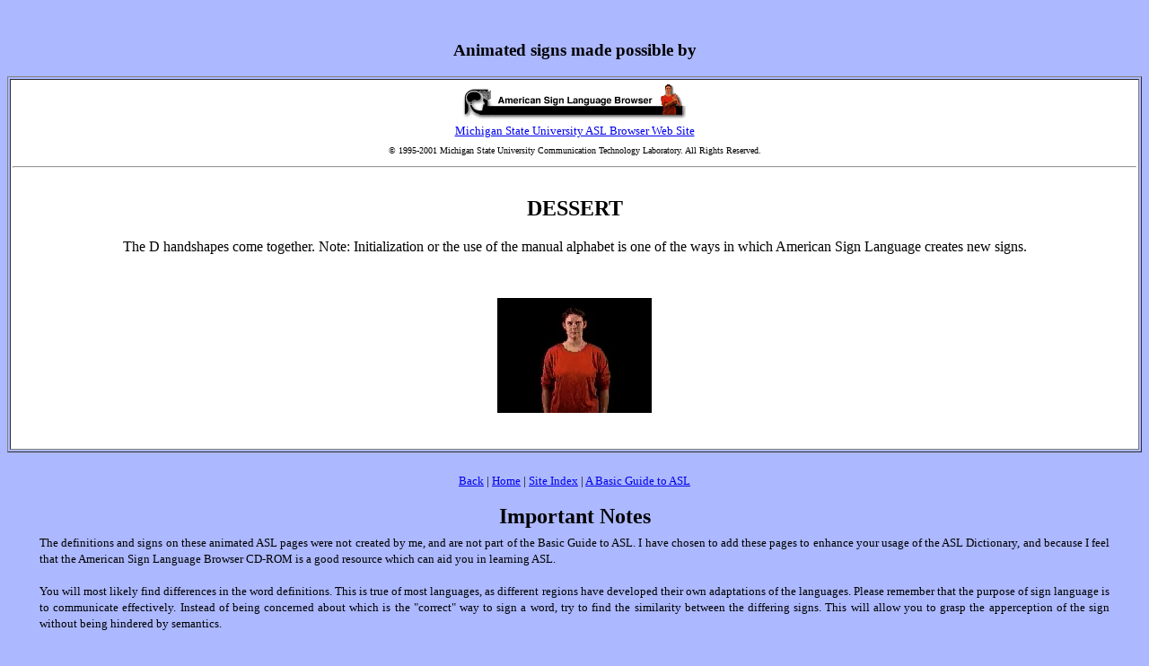

--- FILE ---
content_type: text/html
request_url: https://www.masterstech-home.com/The_Library/ASL_Dictionary_Project/ASL_Tables/Communicator/D/Dessert.html
body_size: 8573
content:
<!DOCTYPE HTML>

<HTML>
<HEAD>
<TITLE>ASL Browser - DESSERT</TITLE>

<META NAME="robots" CONTENT="none">

<meta name="viewport" content="width=device-width, initial-scale=1">

<!-- BEGIN GOOGLE AUTO AD CODE -->
<script async src="//pagead2.googlesyndication.com/pagead/js/adsbygoogle.js"></script>
<script>
     (adsbygoogle = window.adsbygoogle || []).push({
          google_ad_client: "ca-pub-4564927916463563",
          enable_page_level_ads: true
     });
</script>
<!-- END GOOGLE AUTO AD CODE -->

</HEAD>

<BODY BGCOLOR="#ACB8FF" ALINK="#ACB8FF">

<BR>
<CENTER>
<H3>
Animated signs made possible by
</H3>
<TABLE BORDER="1" WIDTH="100%" CELLPADDING="2" CELLSPACING="2">
<TR BGCOLOR="#FFFFFF">
<TD ALIGN="CENTER" VALIGN="TOP" WIDTH="100%">

<TABLE BORDER="0" CELLPADDING="1" CELLSPACING="1">
<TR>
<TD VALIGN="TOP" ALIGN="CENTER">
<A HREF="https://commtechlab.msu.edu/sites/aslweb/index.html" TARGET="top">
<IMG SRC="/Images/ASL_Dict_Gifs/PCheader.gif" ALT="The Personal Communicator" HEIGHT="40" BORDER="0" ALIGN="CENTER"></A>
</TD>
</TR><TR>
<TD VALIGN="TOP" ALIGN="CENTER">
<A HREF="https://commtechlab.msu.edu/sites/aslweb/index.html" TARGET="top"><FONT SIZE="-1">Michigan State University ASL Browser Web Site</FONT></A>
</TD>
</TR><TR>
<TD VALIGN="TOP" ALIGN="LEFT">
<FONT SIZE="1">&copy; 1995-2001 Michigan State University Communication Technology Laboratory. All Rights Reserved.</FONT>
</TD>
</TR>
</TABLE>


<HR>

<TABLE BORDER="0" CELLPADDING="2" CELLSPACING="2">
<TR>
<TD ALIGN="CENTER" VALIGN="TOP" WIDTH="100%">

<H2>
DESSERT
</H2>

<DIV ALIGN="JUSTIFY">
The D handshapes come together. Note: Initialization or the use of the manual alphabet is one of the ways in which American Sign Language creates new signs.
</DIV>
<BR><BR>

<video class="embed-responsive-item" width="172" height="152" autoplay loop muted controls>
  <source src="/The_Library/ASL_Dictionary_Project/ASL_Media/Dessert-sign_0501.mp4" type="video/mp4">
</video>

<!-- <FRAME SRC="https://commtechlab.msu.edu/sites/aslweb/D/W0903.htm" name="word"> -->

</TD>
</TR>
</TABLE>
<BR>

</TD>
</TR>
</TABLE>
</CENTER>
<BR>

<CENTER>
<TABLE BORDER="0" CELLPADDING="2" CELLSPACING="2" WIDTH="95%">
<TR><TD ALIGN="CENTER" VALIGN="TOP">
<FONT SIZE="2">
<A HREF="javascript:history.go(-1)" onMouseOver="window.status='Takes you back to the page you came from.'; return true">Back</A> | 
<A HREF="/">Home</A> | 
<A HREF="/TheMastersTechIndex.html">Site Index</A> | 
<A HREF="/ASLDict.html">A Basic Guide to ASL</A>
</FONT>
<BR><BR>
<FONT SIZE="+2"><B>Important Notes</B></FONT>
<BR>
</TD>
</TR><TR>
<TD ALIGN="CENTER" VALIGN="TOP">
<DIV ALIGN="JUSTIFY"><FONT SIZE="2">
The definitions and signs on these animated ASL pages were not created by me, and are not part of the Basic Guide to ASL. I have chosen to add these pages to enhance your usage of the ASL Dictionary, and because I feel that the American Sign Language Browser CD-ROM is a good resource which can aid you in learning ASL.<BR><BR>
You will most likely find differences in the word definitions. This is true of most languages, as different regions have developed their own adaptations of the languages. Please remember that the purpose of sign language is to communicate effectively. Instead of being concerned about which is the &quot;correct&quot; way to sign a word, try to find the similarity between the differing signs. This will allow you to grasp the apperception of the sign without being hindered by semantics.<BR><BR>
To see the sign animation, simply click the small triangle in the lower left corner of the movie window. Click it again to replay the sign. Use your browser's back button to return to your previous location in the ASL Dictionary.<BR><BR>
Any questions or comments that you may have about the American Sign Language Browser should be directed to <A HREF="mailto:webmaster@commtechlab.msu.edu">the creators</A> of the program.<BR>
If you have trouble using these animated pages, please <A HREF="mailto:masterstech@masterstech-home.com">let me know</A>. (masterstech@masterstech-home.com)
</FONT></DIV>
</TD>
</TR>
</TABLE>
</CENTER>

<BR>
<HR>
<BR>

<CENTER>
<TABLE BORDER="0" WIDTH="45%" CELLSPACING="5">
<TR>
<TD VALIGN="TOP" ALIGN="CENTER">
<!-- BEGIN RICH-MEDIA BURST! CODE -->
<script async src="https://pagead2.googlesyndication.com/pagead/js/adsbygoogle.js?client=ca-pub-4564927916463563"
     crossorigin="anonymous"></script>
<!-- 125x125, created 6/1/09 -->
<ins class="adsbygoogle"
     style="display:block"
     data-ad-client="ca-pub-4564927916463563"
     data-ad-slot="4875894916"
     data-ad-format="auto"></ins>
<script>
     (adsbygoogle = window.adsbygoogle || []).push({});
</script>
<!-- END RICH-MEDIA BURST! CODE -->
</TD><TD ALIGN="CENTER">
<!-- <script src="http://rcm.amazon.com/e/cm?t=themasterstechho&l=rc1&p=1&o=1" type="text/JavaScript"></script>
<noscript> -->

<table border="0" cellpadding="0" cellspacing="0" width="125"><tr><td>
<MAP NAME="buttonmap"><AREA SHAPE="RECT" COORDS="19, 149, 106, 159" HREF="http://rcm.amazon.com/e/cm/privacy-policy.html?o=1">
<AREA COORDS="0,0,10000,10000" HREF="http://www.amazon.com/exec/obidos/redirect-home/themasterstechho"></MAP>
<img src="http://rcm-images.amazon.com/images/G/01/associates/amzn_recommends/gnbox125x160.gif" width="125" height="160" border="0" usemap="#buttonmap">
</td></tr></table>

<!-- </noscript> -->
</TD>
</TR><TR>
<TD ALIGN="CENTER">
<!-- BEGIN RICH-MEDIA BURST! CODE --> 
<script async src="https://pagead2.googlesyndication.com/pagead/js/adsbygoogle.js?client=ca-pub-4564927916463563"
     crossorigin="anonymous"></script>
<!-- 120x60-Created_02-2018 -->
<ins class="adsbygoogle"
     style="display:block"
     data-ad-client="ca-pub-4564927916463563"
     data-ad-slot="6643713830"
     data-ad-format="auto"></ins>
<script>
     (adsbygoogle = window.adsbygoogle || []).push({});
</script>
<!-- END RICH-MEDIA BURST! CODE -->
</TD><TD ALIGN="CENTER">
<!-- BEGIN 160x90Link CODE --> 
<script async src="https://pagead2.googlesyndication.com/pagead/js/adsbygoogle.js?client=ca-pub-4564927916463563"
     crossorigin="anonymous"></script>
<!-- 234x60 Original -->
<ins class="adsbygoogle"
     style="display:block"
     data-ad-client="ca-pub-4564927916463563"
     data-ad-slot="1283326243"
     data-ad-format="auto"></ins>
<script>
     (adsbygoogle = window.adsbygoogle || []).push({});
</script>
<!-- END 160x90Link CODE -->
</TD>
</TR>
</TABLE>
</CENTER>

<BR>

<HR NOSHADE>
<BR>
<TABLE BORDER="0" CELLPADDING="2" CELLSPACING="2">
<TR VALIGN="TOP">
<TD ALIGN="LEFT">
<A HREF="javascript:history.go(-1)" onMouseOver="window.status='Takes you back to the page you came from.'; return true"><IMG BORDER="0" SRC="/Images/Buttons/BackButton.GIF" HEIGHT="18" WIDTH="45" ALT="Back Button"></A>
</TD><TD ALIGN="CENTER">
<!-- BEGIN REDIR120x60 CODE --> 
<a href="https://www.masterstech-home.com/ads/adsredir.pl?webhost" target="_blank"><img src="/Images/Banners/HS-Ad120x60.jpg" width="120" height="60" border="0" alt="Personal hosting with business level support; Business hosting with personal support!"></a>

<!-- END REDIR120x60 CODE -->
</TD>
<TD ALIGN="CENTER">
<!-- BEGIN PAYPAL DONATE CODE --> 
<form action="https://www.paypal.com/cgi-bin/webscr" method="post">
<input type="hidden" name="cmd" value="_xclick">
<input type="hidden" name="business" value="friends@masterstech-home.com">
<input type="hidden" name="item_name" value="The Master's Tech Home Donation">
<input type="hidden" name="currency_code" value="USD">
<input type="hidden" name="tax" value="0">
<input type="image" src="/Images/Buttons/ppdonate.gif" border="0" width="62" height="31" name="submit" alt="Thanks for your support!">
</form>
<!-- END PAYPAL DONATE CODE -->
</TD>
</TR>
<TR>
<TD VALIGN="BOTTOM" ALIGN="LEFT" COLSPAN="2" NOWRAP>
<FONT SIZE="-1">Another creation of <A HREF="mailto:masterstech@masterstech-home.com">The Master's Tech</A>.</FONT><BR>
<FONT SIZE="-1">Copyright &copy; 1996-2026</FONT>
<FONT SIZE="-1"><A HREF="/TMTHInfo/Policies/PolicyMain.html" onMouseOver="window.status='Another way you can feel at home.'; return true">Privacy Policy</A></FONT>
</TD>
<TD VALIGN="BOTTOM" ALIGN="CENTER">
<A HREF="http://www.apple.com/" TARGET="TOP"><IMG SRC="/Images/Banners/AppleLogo.White.40x40.gif" BORDER="0" HEIGHT="40" WIDTH="40" ALT="Apple Computer, Inc. Logo"></A>
<BR>
<FONT SIZE="-1">Made with a Mac</FONT>
</TD>
</TR>
</TABLE>


</BODY>
</HTML>


--- FILE ---
content_type: text/html; charset=utf-8
request_url: https://www.google.com/recaptcha/api2/aframe
body_size: 267
content:
<!DOCTYPE HTML><html><head><meta http-equiv="content-type" content="text/html; charset=UTF-8"></head><body><script nonce="IN9urLCNaaBV6WKHTNc6gg">/** Anti-fraud and anti-abuse applications only. See google.com/recaptcha */ try{var clients={'sodar':'https://pagead2.googlesyndication.com/pagead/sodar?'};window.addEventListener("message",function(a){try{if(a.source===window.parent){var b=JSON.parse(a.data);var c=clients[b['id']];if(c){var d=document.createElement('img');d.src=c+b['params']+'&rc='+(localStorage.getItem("rc::a")?sessionStorage.getItem("rc::b"):"");window.document.body.appendChild(d);sessionStorage.setItem("rc::e",parseInt(sessionStorage.getItem("rc::e")||0)+1);localStorage.setItem("rc::h",'1768384443215');}}}catch(b){}});window.parent.postMessage("_grecaptcha_ready", "*");}catch(b){}</script></body></html>